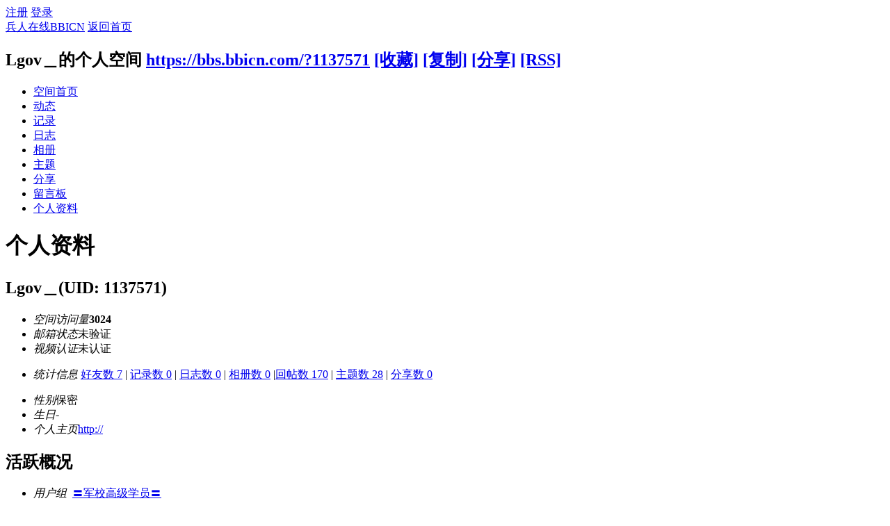

--- FILE ---
content_type: text/html; charset=gbk
request_url: https://bbs.bbicn.com/home.php?mod=space&uid=1137571&do=profile
body_size: 4993
content:
<!DOCTYPE html PUBLIC "-//W3C//DTD XHTML 1.0 Transitional//EN" "http://www.w3.org/TR/xhtml1/DTD/xhtml1-transitional.dtd">
<html xmlns="http://www.w3.org/1999/xhtml">
<head>
<meta http-equiv="Content-Type" content="text/html; charset=gbk" />
<title>Lgov＿的个人资料 -  兵人在线BBICN -  Powered by Discuz!</title>

<meta name="keywords" content="Lgov＿的个人资料" />
<meta name="description" content="Lgov＿的个人资料 ,兵人在线BBICN" />
<meta name="generator" content="Discuz! X3.4" />
<meta name="author" content="Discuz! Team and Comsenz UI Team" />
<meta name="copyright" content="2001-2020 Tencent Cloud." />
<meta name="MSSmartTagsPreventParsing" content="True" />
<meta http-equiv="MSThemeCompatible" content="Yes" />
<base href="https://bbs.bbicn.com/" /><link rel="stylesheet" type="text/css" href="data/cache/style_1_common.css?iWb" /><link rel="stylesheet" type="text/css" href="data/cache/style_1_home_space.css?iWb" /><script type="text/javascript">var STYLEID = '1', STATICURL = 'static/', IMGDIR = 'static/image/common', VERHASH = 'iWb', charset = 'gbk', discuz_uid = '0', cookiepre = 'tICo_2132_', cookiedomain = '', cookiepath = '/', showusercard = '1', attackevasive = '0', disallowfloat = 'tradeorder|activity|debate|usergroups|task', creditnotice = '', defaultstyle = '', REPORTURL = 'aHR0cHM6Ly9iYnMuYmJpY24uY29tL2hvbWUucGhwP21vZD1zcGFjZSZ1aWQ9MTEzNzU3MSZkbz1wcm9maWxl', SITEURL = 'https://bbs.bbicn.com/', JSPATH = 'data/cache/', CSSPATH = 'data/cache/style_', DYNAMICURL = '';</script>
<script src="data/cache/common.js?iWb" type="text/javascript"></script>
<script src="data/cache/home.js?iWb" type="text/javascript"></script>
<link rel="stylesheet" type="text/css" href='data/cache/style_1_css_space.css?iWb' />
<link id="style_css" rel="stylesheet" type="text/css" href="static/space/t1/style.css?iWb">
<style id="diy_style"></style>
</head>

<body id="space" onkeydown="if(event.keyCode==27) return false;">
<div id="append_parent"></div>
<div id="ajaxwaitid"></div>


<div id="toptb" class="cl">
<div class="y">
<a href="member.php?mod=register">注册</a>
<a href="member.php?mod=logging&amp;action=login" onclick="showWindow('login', this.href)">登录</a>
</div>
<div class="z">
<a href="./" title="兵人在线BBICN" class="xw1">兵人在线BBICN</a>
<a href="home.php?mod=space&amp;do=home" id="navs" class="showmenu" onmouseover="showMenu(this.id);">返回首页</a>
</div>
</div>
<div id="hd" class="wp cl">

<h2 id="spaceinfoshow"><strong id="spacename" class="mbn">
Lgov＿的个人空间</strong>
<span class="xs0 xw0">
<a id="domainurl" href="https://bbs.bbicn.com/?1137571" onclick="setCopy('https://bbs.bbicn.com/?1137571', '空间地址复制成功');return false;">https://bbs.bbicn.com/?1137571</a>
<a href="javascript:;" onclick="addFavorite(location.href, document.title)">[收藏]</a>
<a id="domainurl" href="https://bbs.bbicn.com/?1137571" onclick="setCopy('https://bbs.bbicn.com/?1137571', '空间地址复制成功');return false;">[复制]</a>
<a id="share_space" href="home.php?mod=spacecp&amp;ac=share&amp;type=space&amp;id=1137571" onclick="showWindow(this.id, this.href, 'get', 0);">[分享]</a>
<a href="home.php?mod=rss&amp;uid=1137571">[RSS]</a>
</span>
<span id="spacedescription" class="xs1 xw0 mtn"></span>
</h2><div id="nv">
<ul>
<li><a href="home.php?mod=space&amp;uid=1137571&amp;do=index">空间首页</a></li>
<li><a href="home.php?mod=space&amp;uid=1137571&amp;do=home&amp;view=me&amp;from=space">动态</a></li>
<li><a href="home.php?mod=space&amp;uid=1137571&amp;do=doing&amp;view=me&amp;from=space">记录</a></li>
<li><a href="home.php?mod=space&amp;uid=1137571&amp;do=blog&amp;view=me&amp;from=space">日志</a></li>
<li><a href="home.php?mod=space&amp;uid=1137571&amp;do=album&amp;view=me&amp;from=space">相册</a></li>
<li><a href="home.php?mod=space&amp;uid=1137571&amp;do=thread&amp;view=me&amp;from=space">主题</a></li>
<li><a href="home.php?mod=space&amp;uid=1137571&amp;do=share&amp;view=me&amp;from=space">分享</a></li>
<li><a href="home.php?mod=space&amp;uid=1137571&amp;do=wall">留言板</a></li>
<li><a href="home.php?mod=space&amp;uid=1137571&amp;do=profile">个人资料</a></li>
</ul>
</div></div>

<div class="p_pop h_pop" id="mn_userapp_menu" style="display: none"></div><ul id="navs_menu" class="p_pop topnav_pop" style="display:none;">                                <li id="mn_forum" ><a href="forum.php" hidefocus="true" title="BBS"  >论坛<span>BBS</span></a></li>                <li id="mn_home" ><a href="home.php" hidefocus="true" title="Space"  >家园<span>Space</span></a></li>                                <li id="mn_forum_10" ><a href="forum.php?mod=guide" hidefocus="true" title="Guide"  >最新最热贴-导读<span>Guide</span></a></li>                                                                                                                </ul>
<ul id="myspace_menu" class="p_pop" style="display:none;">
    <li><a href="home.php?mod=space">我的空间</a></li><li><a href="forum.php?mod=guide&view=my" style="background-image:url(https://bbs.bbicn.com/static/image/feed/thread_b.png) !important">我的帖子</a></li>
<li><a href="home.php?mod=space&do=friend" style="background-image:url(https://bbs.bbicn.com/static/image/feed/friend_b.png) !important">好友</a></li>
<li><a href="home.php?mod=space&do=blog" style="background-image:url(https://bbs.bbicn.com/static/image/feed/blog_b.png) !important">我的日志</a></li>
<li><a href="home.php?mod=space&do=album" style="background-image:url(https://bbs.bbicn.com/static/image/feed/album_b.png) !important">我的相册</a></li>
<li><a href="home.php?mod=space&do=doing" style="background-image:url(https://bbs.bbicn.com/static/image/feed/doing_b.png) !important">我的记录</a></li>
<li><a href="home.php?mod=medal" style="background-image:url(https://bbs.bbicn.com/static/image/feed/medal_b.png) !important">勋章</a></li>
<li><a href="home.php?mod=space&do=favorite&view=me" style="background-image:url(https://bbs.bbicn.com/static/image/feed/favorite_b.png) !important">我的收藏</a></li>
<li><a href="home.php?mod=space&do=share" style="background-image:url(https://bbs.bbicn.com/static/image/feed/share_b.png) !important">我的分享</a></li>
<li><a href="home.php?mod=space&do=wall" style="background-image:url(https://bbs.bbicn.com/static/image/feed/wall_b.png) !important">留言板</a></li>
<li><a href="portal.php" style="background-image:url(https://bbs.bbicn.com/static/image/feed/portal_b.png) !important">门户</a></li>
<li><a href="forum.php?mod=guide" style="background-image:url(https://bbs.bbicn.com/static/image/feed/guide_b.png) !important">导读</a></li>
</ul>
<div id="ct" class="ct2 wp cl">
<div class="mn">
<div class="bm">
<div class="bm_h">
<h1 class="mt">个人资料</h1>
</div>
<div class="bm_c">
<div class="bm_c u_profile">

<div class="pbm mbm bbda cl">
<h2 class="mbn">
Lgov＿<span class="xw0">(UID: 1137571)</span>
</h2>
<ul class="pf_l cl pbm mbm">
<li><em>空间访问量</em><strong class="xi1">3024</strong></li>
<li><em>邮箱状态</em>未验证</li>
<li><em>视频认证</em>未认证</li>
</ul>
<ul>
</ul>
<ul class="cl bbda pbm mbm">
<li>
<em class="xg2">统计信息</em>
<a href="home.php?mod=space&amp;uid=1137571&amp;do=friend&amp;view=me&amp;from=space" target="_blank">好友数 7</a>
<span class="pipe">|</span>
<a href="home.php?mod=space&amp;uid=1137571&amp;do=doing&amp;view=me&amp;from=space" target="_blank">记录数 0</a>
<span class="pipe">|</span>
<a href="home.php?mod=space&amp;uid=1137571&amp;do=blog&amp;view=me&amp;from=space" target="_blank">日志数 0</a>
<span class="pipe">|</span>
<a href="home.php?mod=space&amp;uid=1137571&amp;do=album&amp;view=me&amp;from=space" target="_blank">相册数 0</a>
<span class="pipe">|</span><a href="home.php?mod=space&uid=1137571&do=thread&view=me&type=reply&from=space" target="_blank">回帖数 170</a>
<span class="pipe">|</span>
<a href="home.php?mod=space&uid=1137571&do=thread&view=me&type=thread&from=space" target="_blank">主题数 28</a>
<span class="pipe">|</span>
<a href="home.php?mod=space&amp;uid=1137571&amp;do=share&amp;view=me&amp;from=space" target="_blank">分享数 0</a>
</li>
</ul>
<ul class="pf_l cl"><li><em>性别</em>保密</li>
<li><em>生日</em>-</li>
<li><em>个人主页</em><a href="http://" target="_blank">http://</a></li>
</ul>
</div>
<div class="pbm mbm bbda cl">
<h2 class="mbn">活跃概况</h2>
<ul>
<li><em class="xg1">用户组&nbsp;&nbsp;</em><span style="color:" class="xi2" onmouseover="showTip(this)" tip="积分 4461, 距离下一级还需 139 积分"><a href="home.php?mod=spacecp&amp;ac=usergroup&amp;gid=129" target="_blank">〓军校高级学员〓</a></span> <img src="data/attachment/common/d1/common_129_usergroup_icon.gif" alt="" class="vm" /> </li>
</ul>
<ul id="pbbs" class="pf_l">
<li><em>在线时间</em>447 小时</li><li><em>注册时间</em>2022-10-2 10:56</li>
<li><em>最后访问</em>2026-1-17 21:45</li>
<li><em>上次活动时间</em>2026-1-17 21:12</li><li><em>上次发表时间</em>2025-8-18 19:37</li><li><em>所在时区</em>使用系统默认</li>
</ul>
</div>
<div id="psts" class="cl">
<h2 class="mbn">统计信息</h2>
<ul class="pf_l">
<li><em>已用空间</em>   0 B </li>
<li><em>积分</em>4461</li><li><em>金钱</em>1548 </li>
<li><em>现金</em>61 </li>
<li><em>贡献</em>275 </li>
<li><em>魅力</em>275 </li>
<li><em>威望</em>0 </li>
</ul>
</div>
</div></div>
</div>
</div>
<div class="sd"><div id="pcd" class="bm cl"><div class="bm_c">
<div class="hm">
<p><a href="home.php?mod=space&amp;uid=1137571" class="avtm"><img src="https://bbs.bbicn.com/uc_server/avatar.php?uid=1137571&size=middle" /></a></p>
<h2 class="xs2"><a href="home.php?mod=space&amp;uid=1137571">Lgov＿</a></h2>
</div>
<ul class="xl xl2 cl ul_list">
<li class="ul_add"><a href="home.php?mod=spacecp&amp;ac=friend&amp;op=add&amp;uid=1137571&amp;handlekey=addfriendhk_1137571" id="a_friend_li_1137571" onclick="showWindow(this.id, this.href, 'get', 0);">加为好友</a></li>
<li class="ul_contect"><a href="home.php?mod=space&amp;uid=1137571&amp;do=wall">给我留言</a></li>
<li class="ul_poke"><a href="home.php?mod=spacecp&amp;ac=poke&amp;op=send&amp;uid=1137571&amp;handlekey=propokehk_1137571" id="a_poke_1137571" onclick="showWindow(this.id, this.href, 'get', 0);">打个招呼</a></li>

<li class="ul_pm"><a href="home.php?mod=spacecp&amp;ac=pm&amp;op=showmsg&amp;handlekey=showmsg_1137571&amp;touid=1137571&amp;pmid=0&amp;daterange=2" id="a_sendpm_1137571" onclick="showWindow('showMsgBox', this.href, 'get', 0)">发送消息</a></li>
</ul>
</div>
</div>
</div>
<script type="text/javascript">
function succeedhandle_followmod(url, msg, values) {
var fObj = $('followmod');
if(values['type'] == 'add') {
fObj.innerHTML = '取消收听';
fObj.href = 'home.php?mod=spacecp&ac=follow&op=del&fuid='+values['fuid'];
} else if(values['type'] == 'del') {
fObj.innerHTML = '收听TA';
fObj.href = 'home.php?mod=spacecp&ac=follow&op=add&hash=73e527ba&fuid='+values['fuid'];
}
}
</script></div>
</div>

	</div>
<div class="wp a_f"><a href="https://s.taobao.com/search?q=DAMTOYS" target="_blank"><img src="https://bbs.bbicn.com/data/attachment/forum/202303/23/120515w49n44q110r724hw.gif" border="0"></a></div><script type="text/javascript" src="./plugin.php?id=comiis_app_video:comiis_app_video_up"></script><div id="ft" class="wp cl">
<div id="flk" class="y">
<p>
<a href="https://bbs.bbicn.com/forum.php?forumlist=1&mobile=2" >手机版</a><span class="pipe">|</span><a href="forum.php?mod=misc&action=showdarkroom" >小黑屋</a><span class="pipe">|</span><a href="archiver/" >Archiver</a><span class="pipe">|</span><strong><a href="https://bbs.bbicn.com/" target="_blank">bbs.bbicn.com</a></strong>
( <a href="http://beian.miit.gov.cn/" target="_blank">粤ICP备20066041号</a> )<script>
var _hmt = _hmt || [];
(function() {
  var hm = document.createElement("script");
  hm.src = "https://hm.baidu.com/hm.js?b073e07555f5a464a9bbaf1623dd28fc";
  var s = document.getElementsByTagName("script")[0]; 
  s.parentNode.insertBefore(hm, s);
})();
</script>
</p>
<p class="xs0">
GMT+8, 2026-1-22 03:49<span id="debuginfo">
, Processed in 0.070777 second(s), 16 queries
.
</span>
</p>
</div>
<div id="frt">
<p>Powered by <strong><a href="http://www.discuz.net" target="_blank">Discuz!</a></strong> <em>X3.4</em></p>
<p class="xs0">Copyright &copy; 2001-2020, Tencent Cloud.</p>
</div></div>
<script src="home.php?mod=misc&ac=sendmail&rand=1769024962" type="text/javascript"></script>

<div id="scrolltop">
<span hidefocus="true"><a title="返回顶部" onclick="window.scrollTo('0','0')" class="scrolltopa" ><b>返回顶部</b></a></span>
</div>
<script type="text/javascript">_attachEvent(window, 'scroll', function () { showTopLink(); });checkBlind();</script>
</body>
</html>
